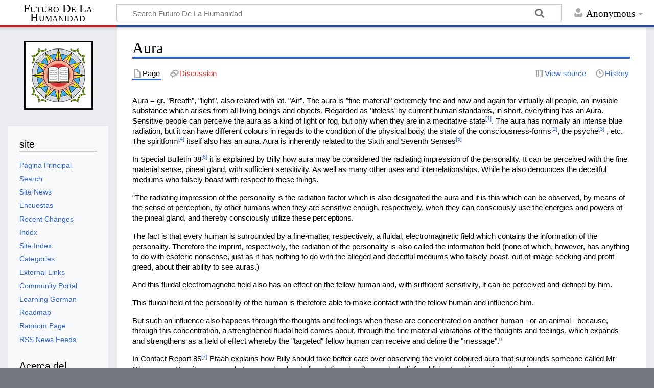

--- FILE ---
content_type: text/html; charset=UTF-8
request_url: https://www.futurodelahumanidad.com/Billy_Meier/Aura
body_size: 38931
content:
<!DOCTYPE html>
<html class="client-nojs" lang="en" dir="ltr">
<head>
<meta charset="UTF-8"/>
<title>El Futuro de la Humanidad - Wiki dedicado a Billy Meier - Aura</title>
<script>document.documentElement.className="client-js";RLCONF={"wgBreakFrames":!1,"wgSeparatorTransformTable":["",""],"wgDigitTransformTable":["",""],"wgDefaultDateFormat":"dmy","wgMonthNames":["","January","February","March","April","May","June","July","August","September","October","November","December"],"wgRequestId":"a90f6fae754c67c0b40dd2c6","wgCSPNonce":!1,"wgCanonicalNamespace":"","wgCanonicalSpecialPageName":!1,"wgNamespaceNumber":0,"wgPageName":"Aura","wgTitle":"Aura","wgCurRevisionId":24162,"wgRevisionId":24162,"wgArticleId":4718,"wgIsArticle":!0,"wgIsRedirect":!1,"wgAction":"view","wgUserName":null,"wgUserGroups":["*"],"wgCategories":["Meier Encyclopedia"],"wgPageContentLanguage":"en","wgPageContentModel":"wikitext","wgRelevantPageName":"Aura","wgRelevantArticleId":4718,"wgIsProbablyEditable":!1,"wgRelevantPageIsProbablyEditable":!1,"wgRestrictionEdit":[],"wgRestrictionMove":[]};RLSTATE={"site.styles":"ready","noscript":"ready","user.styles":"ready","user":
"ready","user.options":"loading","ext.cite.styles":"ready","mediawiki.skinning.content.externallinks":"ready","skins.timeless":"ready"};RLPAGEMODULES=["ext.cite.ux-enhancements","site","mediawiki.page.startup","mediawiki.page.ready","skins.timeless.js","skins.timeless.mobile"];</script>
<script>(RLQ=window.RLQ||[]).push(function(){mw.loader.implement("user.options@1hzgi",function($,jQuery,require,module){/*@nomin*/mw.user.tokens.set({"patrolToken":"+\\","watchToken":"+\\","csrfToken":"+\\"});
});});</script>
<link rel="stylesheet" href="/w/load.php?lang=en&amp;modules=ext.cite.styles%7Cmediawiki.skinning.content.externallinks%7Cskins.timeless&amp;only=styles&amp;skin=timeless"/>
<script async="" src="/w/load.php?lang=en&amp;modules=startup&amp;only=scripts&amp;raw=1&amp;skin=timeless"></script>
<!--[if IE]><link rel="stylesheet" href="/w/skins/Timeless/resources/IE9fixes.css?ffe73" media="screen"/><![endif]-->
<meta name="ResourceLoaderDynamicStyles" content=""/>
<link rel="stylesheet" href="/w/load.php?lang=en&amp;modules=site.styles&amp;only=styles&amp;skin=timeless"/>
<meta name="generator" content="MediaWiki 1.35.2"/>
<meta name="viewport" content="width=device-width, initial-scale=1.0, user-scalable=yes, minimum-scale=0.25, maximum-scale=5.0"/>
<link rel="shortcut icon" href="/favicon.ico"/>
<link rel="search" type="application/opensearchdescription+xml" href="/w/opensearch_desc.php" title="Futuro De La Humanidad (en)"/>
<link rel="EditURI" type="application/rsd+xml" href="https://www.futurodelahumanidad.com/w/api.php?action=rsd"/>
<link rel="alternate" type="application/atom+xml" title="Futuro De La Humanidad Atom feed" href="/w/index.php?title=Special:RecentChanges&amp;feed=atom"/>
<!--[if lt IE 9]><script src="/w/resources/lib/html5shiv/html5shiv.js"></script><![endif]-->
</head>
<body class="mediawiki ltr sitedir-ltr mw-hide-empty-elt ns-0 ns-subject page-Aura rootpage-Aura skin-timeless action-view"><div id="mw-wrapper"><div id="mw-header-container" class="ts-container"><div id="mw-header" class="ts-inner"><div id="user-tools"><div id="personal"><h2><span>Anonymous</span></h2><div id="personal-inner" class="dropdown"><div role="navigation" class="mw-portlet" id="p-personal" aria-labelledby="p-personal-label"><h3 id="p-personal-label" lang="en" dir="ltr">Not logged in</h3><div class="mw-portlet-body"><ul lang="en" dir="ltr"><li id="pt-createaccount"><a href="/w/index.php?title=Special:CreateAccount&amp;returnto=Aura" title="You are encouraged to create an account and log in; however, it is not mandatory"><span>Create account</span></a></li><li id="pt-login"><a href="/w/index.php?title=Special:UserLogin&amp;returnto=Aura" title="You are encouraged to log in; however, it is not mandatory [o]" accesskey="o"><span>Log in</span></a></li></ul></div></div></div></div></div><div id="p-logo-text" class="mw-portlet" role="banner"><a id="p-banner" class="mw-wiki-title long" href="/Billy_Meier/Main_Page">Futuro De La Humanidad</a></div><div class="mw-portlet" id="p-search"><h3 lang="en" dir="ltr"><label for="searchInput">Search</label></h3><form action="/w/index.php" id="searchform"><div id="simpleSearch"><div id="searchInput-container"><input type="search" name="search" placeholder="Search Futuro De La Humanidad" title="Search Futuro De La Humanidad [f]" accesskey="f" id="searchInput"/></div><input type="hidden" value="Special:Search" name="title"/><input type="submit" name="fulltext" value="Search" title="Search the pages for this text" id="mw-searchButton" class="searchButton mw-fallbackSearchButton"/><input type="submit" name="go" value="Go" title="Go to a page with this exact name if it exists" id="searchButton" class="searchButton"/></div></form></div></div><div class="visualClear"></div></div><div id="mw-header-hack" class="color-bar"><div class="color-middle-container"><div class="color-middle"></div></div><div class="color-left"></div><div class="color-right"></div></div><div id="mw-header-nav-hack"><div class="color-bar"><div class="color-middle-container"><div class="color-middle"></div></div><div class="color-left"></div><div class="color-right"></div></div></div><div id="menus-cover"></div><div id="mw-content-container" class="ts-container"><div id="mw-content-block" class="ts-inner"><div id="mw-content-wrapper"><div id="mw-content"><div id="content" class="mw-body" role="main"><div class="mw-indicators mw-body-content">
</div>
<h1 id="firstHeading" class="firstHeading">Aura</h1><div id="bodyContentOuter"><div id="siteSub">From Futuro De La Humanidad</div><div id="mw-page-header-links"><div role="navigation" class="mw-portlet tools-inline" id="p-namespaces" aria-labelledby="p-namespaces-label"><h3 id="p-namespaces-label" lang="en" dir="ltr">Namespaces</h3><div class="mw-portlet-body"><ul lang="en" dir="ltr"><li id="ca-nstab-main" class="selected"><a href="/Billy_Meier/Aura" title="View the content page [c]" accesskey="c"><span>Page</span></a></li><li id="ca-talk" class="new"><a href="/w/index.php?title=Talk:Aura&amp;action=edit&amp;redlink=1" rel="discussion" title="Discussion about the content page (page does not exist) [t]" accesskey="t"><span>Discussion</span></a></li></ul></div></div><div role="navigation" class="mw-portlet tools-inline" id="p-more" aria-labelledby="p-more-label"><h3 id="p-more-label" lang="en" dir="ltr">More</h3><div class="mw-portlet-body"><ul lang="en" dir="ltr"><li id="ca-more" class="dropdown-toggle"><span>More</span></li><li id="ca-languages" class="dropdown-toggle"><span>Languages</span></li></ul></div></div><div role="navigation" class="mw-portlet tools-inline" id="p-views" aria-labelledby="p-views-label"><h3 id="p-views-label" lang="en" dir="ltr">Page actions</h3><div class="mw-portlet-body"><ul lang="en" dir="ltr"><li id="ca-view" class="selected"><a href="/Billy_Meier/Aura"><span>Read</span></a></li><li id="ca-viewsource"><a href="/w/index.php?title=Aura&amp;action=edit" title="This page is protected.&#10;You can view its source [e]" accesskey="e"><span>View source</span></a></li><li id="ca-history"><a href="/w/index.php?title=Aura&amp;action=history" title="Past revisions of this page [h]" accesskey="h"><span>History</span></a></li></ul></div></div></div><div class="visualClear"></div><div class="mw-body-content" id="bodyContent"><div id="contentSub"></div><div id="mw-content-text" lang="en" dir="ltr" class="mw-content-ltr"><div class="mw-parser-output"><p>Aura = gr. "Breath", "light", also related with lat. "Air". The aura is "fine-material" extremely fine and now and again for virtually all people, an invisible substance which arises from all living beings and objects. Regarded as 'lifeless' by current human standards, in short, everything has an Aura. Sensitive people can perceive the aura as a kind of light or fog, but only when they are in a meditative state<sup id="cite_ref-1" class="reference"><a href="#cite_note-1">&#91;1&#93;</a></sup>. The aura has normally an intense blue radiation, but it can have different colours in regards to the condition of the physical body, the state of the consciousness-forms<sup id="cite_ref-2" class="reference"><a href="#cite_note-2">&#91;2&#93;</a></sup>, the psyche<sup id="cite_ref-3" class="reference"><a href="#cite_note-3">&#91;3&#93;</a></sup> , etc. The spiritform<sup id="cite_ref-4" class="reference"><a href="#cite_note-4">&#91;4&#93;</a></sup> itself also has an aura. Aura is inherently related to the Sixth and Seventh Senses<sup id="cite_ref-5" class="reference"><a href="#cite_note-5">&#91;5&#93;</a></sup>
</p><p>In Special Bulletin 38<sup id="cite_ref-6" class="reference"><a href="#cite_note-6">&#91;6&#93;</a></sup> it is explained by Billy how aura may be considered the radiating impression of the personality. It can be perceived with the fine material sense, pineal gland, with sufficient sensitivity. As well as many other uses and interrelationships. While he also denounces the deceitful mediums who falsely boast with respect to these things.
</p><p>“The radiating impression of the personality is the radiation factor which is also designated the aura and it is this which can be observed, by means of the sense of perception, by other humans when they are sensitive enough, respectively, when they can consciously use the energies and powers of the pineal gland, and thereby consciously utilize these perceptions.
</p><p>The fact is that every human is surrounded by a fine-matter, respectively, a fluidal, electromagnetic field which contains the information of the personality. Therefore the imprint, respectively, the radiation of the personality is also called the information-field (none of which, however, has anything to do with esoteric nonsense, just as it has nothing to do with the alleged and deceitful mediums who falsely boast, out of image-seeking and profit-greed, about their ability to see auras.)
</p><p>And this fluidal electromagnetic field also has an effect on the fellow human and, with sufficient sensitivity, it can be perceived and defined by him.
</p><p>This fluidal field of the personality of the human is therefore able to make contact with the fellow human and influence him.
</p><p>But such an influence also happens through the thoughts and feelings when these are concentrated on another human - or an animal - because, through this concentration, a strengthened fluidal field comes about, through the fine material vibrations of the thoughts and feelings, which expands and strengthens as a field of effect whereby the "targeted" fellow human can receive and define the "message".”
</p><p>In Contact Report 85<sup id="cite_ref-7" class="reference"><a href="#cite_note-7">&#91;7&#93;</a></sup> Ptaah explains how Billy should take better care over observing the violet coloured aura that surrounds someone called Mr Glanzmann. How it corresponds to a very low level of evolution, despite popular belief and false teaching saying otherwise.
</p><p><b>Ptaah</b>
</p><p>59. But now I want to give to you still some advice.
</p><p>60. Through my daughter I have come to know that when you approached Mr. Glanzmann you observed a violet coloured aura about him, of which you actually should to be warned.
</p><p>61. You should give these matters truly more attention.
</p><p><b>Billy</b>
</p><p>I know. You will certainly say that which is yet known to me, that the violet colour, so to say, corresponds to the lowest grade of development and I therefore should be careful.
</p><p><b>Ptaah</b>
</p><p>62. Yes. That is so.
</p><p>63. You indeed know that the violet colour actually corresponds to a very low level of evolution and that only believing in something false may call forth this colour tone in an aura.
</p><p>64. In the same way, you know that the most various false teachings assert that this colour would protect against negative power fields, vibrations and other kinds of influences of a negative form.
</p><p>65. You know very well how false that is and that you already sometimes have had bad experiences regarding the more various violet radiations, so for example, also in the ultraviolet realm, and so forth.
</p><p><b>Billy</b>
</p><p>Yes, I know....
</p><p><br />
</p>
<h2><span class="mw-headline" id="Colours_of_aura_and_their_respective_corresponding_meaning">Colours of aura and their respective corresponding meaning</span></h2>
<p>It is often the case that the colours of <a class="mw-selflink selflink">aura</a> become confused in conversations regarding <a class="mw-selflink selflink">aura</a>. Despite the aura only being perceived by sensitive people as a kind of light or fog and only when in a meditative state. The following colours are presented in <b>Plejadisch-plejarische-Kontaktberichte, block no. 2, page 225</b>, translated as follows:
</p>
<center>
<div style="margin-top: 1.6em; margin-bottom: 1.6em; margin-left:auto; margin-right:auto; padding:1em; line-height: 2em; text-align: center; display:table;background-color:#FCC;border:1px solid #F00;text-align:center;"><b>IMPORTANT NOTE</b><br />This is an <i>unofficial</i> and <i>unauthorised</i> translation of a FIGU publication.
</div>
</center>
<center>
<div style="text-align:center;text-align: center; margin-left: auto; margin-right: auto; display: table; padding: 1.6em;">
<p><b>N.A.</b> Esta traducción contiene errores debido a las insalvables diferencias lingüísticas entre el alemán y el español.<br />
Antes de seguir leyendo, por favor, lea esta <a href="/Billy_Meier/Important_Information_Regarding_Translations" title="Important Information Regarding Translations"><span style="color: crimson; text-decoration: underline"><b>necessary prerequisite to understanding this document</b></span></a>.
<br />
</p>
</div>
</center>
<div class="thumb tright"><div class="thumbinner" style="width:302px;"><a href="/Billy_Meier/File:300px-Colour_icon_pink.png" class="image"><img alt="" src="/w/images/5/54/300px-Colour_icon_pink.png" decoding="async" width="300" height="300" class="thumbimage" /></a>  <div class="thumbcaption"><div class="magnify"><a href="/Billy_Meier/File:300px-Colour_icon_pink.png" class="internal" title="Enlarge"></a></div>1: Pink</div></div></div>
<p><b>1: Pink</b><br />
Faith - Religion - Belief<br />
Veneration - Adulation - Homage<br />
Adoration - Exaltation - Worship<br />
Aberration - Incorrect - Mistaken<br />
Irrationality - Unreasonableness - Senselessness<br />
Foolishness - Folly - Lack of judgement<br />
Falseness - Deceitfulness - Untruthfulness<br />
Lie - Fib - Falsehood - Barmecidal<br />
Destruction - Annihilation - Obliteration<br />
Resentment - Enviousness - Jealousy<br />
Vice - Depravity - Corruption<br />
</p><p><br />
</p>
<div class="thumb tright"><div class="thumbinner" style="width:302px;"><a href="/Billy_Meier/File:300px-Colour_icon_purple.png" class="image"><img alt="" src="/w/images/4/45/300px-Colour_icon_purple.png" decoding="async" width="300" height="300" class="thumbimage" /></a>  <div class="thumbcaption"><div class="magnify"><a href="/Billy_Meier/File:300px-Colour_icon_purple.png" class="internal" title="Enlarge"></a></div>2: Violet</div></div></div>
<p><b>2: Violet</b><br />
Faith - Religion - Belief<br />
Veneration - Adulation - Homage<br />
Adoration - Exaltation - Worship<br />
Prayer - Plea - Incantation<br />
Mercifulness - Compassionateness - Remorsefulness<br />
Sympathy - Pity - Commiseration<br />
Ruination - Wrecking - Ravaging<br />
Falseness - Deceitfulness - Untruthfulness<br />
Destruction - Annihilation - Obliteration<br />
Transforming - Changing - Altering<br />
Freedom - Liberty - Independence<br />
</p><p><br />
</p>
<div class="thumb tright"><div class="thumbinner" style="width:302px;"><a href="/Billy_Meier/File:300px-Colour_icon_green.png" class="image"><img alt="" src="/w/images/3/39/300px-Colour_icon_green.png" decoding="async" width="300" height="300" class="thumbimage" /></a>  <div class="thumbcaption"><div class="magnify"><a href="/Billy_Meier/File:300px-Colour_icon_green.png" class="internal" title="Enlarge"></a></div>3: Green</div></div></div>
<p><b>3: Green</b><br />
Concentration - Attentiveness - Centralization<br />
Consecration - Dedication - Pertinacity<br />
Healing - Sanctifying - Rehabilitating<br />
Truth - Verity - Sooth<br />
<b>Reason</b> - Saneness - Rationality<br />
Understanding - Intellect - Comprehension<br />
Knowledge - Proficiency - Awareness<br />
Wisdom - Sageness - Sapience<br />
Sprouting - Burgeoning - Vehemence<br />
Vigour - Reliability - Salience<br />
Recognition - Identification - Acknowledgement<br />
</p><p><br />
</p>
<div class="thumb tright"><div class="thumbinner" style="width:302px;"><a href="/Billy_Meier/File:300px-Colour_icon_redgold.png" class="image"><img alt="" src="/w/images/e/e7/300px-Colour_icon_redgold.png" decoding="async" width="300" height="300" class="thumbimage" /></a>  <div class="thumbcaption"><div class="magnify"><a href="/Billy_Meier/File:300px-Colour_icon_redgold.png" class="internal" title="Enlarge"></a></div>4: Rose Gold</div></div></div>
<p><b>4: Red Gold</b> <i>(Yellow) (Orange) (Rose Gold)</i><br />
Peace - Tranquillity - Quietude<br />
Tender - Passionate - Affectionate<br />
Balanced - Equilibration - Recompense<br />
Grace - Clemency - Forbearance<br />
Devotion - Dedication - Absorption <br />
Healing - Sanctifying - Rehabilitating<br />
Harmoniousness - Consonance - Union<br />
Equality - Parity - Affinity<br />
Freedom - Relief - Entitled<br />
Becoming - Coming into existence - Transforming<br />
Transforming - Changing - Altering<br />
</p><p><br />
</p>
<div class="thumb tright"><div class="thumbinner" style="width:302px;"><a href="/Billy_Meier/File:Gold.png" class="image"><img alt="" src="/w/images/1/10/Gold.png" decoding="async" width="300" height="300" class="thumbimage" /></a>  <div class="thumbcaption"><div class="magnify"><a href="/Billy_Meier/File:Gold.png" class="internal" title="Enlarge"></a></div>5: Gold</div></div></div>
<p><b>5: Gold</b> <i>(Yellow)</i><br />
Perception – Awareness – Cognition<br />
Providence – Destiny – Foresight<br />
Interpretation – Elucidation – Illumination<br />
Fathom - Apprehend – Observe<br />
Evaluation – Analysis – Interpretation<br />
Composure – Calm - Pacific – Cool-headed – Collected – Analectic <i>(1)</i><br />
Tenacity - Implementation – Application<br />
Percipience – Sagaciousness – Assessment<br />
Wisdom – Sageness – Erudition – Sophistication<br />
Mastery – Proficiency – Eminent – Distinguished – Conspicuous <i>(2)</i><br />
</p><p><br />
</p>
<div class="thumb tright"><div class="thumbinner" style="width:302px;"><a href="/Billy_Meier/File:White.png" class="image"><img alt="" src="/w/images/8/80/White.png" decoding="async" width="300" height="300" class="thumbimage" /></a>  <div class="thumbcaption"><div class="magnify"><a href="/Billy_Meier/File:White.png" class="internal" title="Enlarge"></a></div>6: White</div></div></div>
<p><b>6: White</b><br />
Artistry - Craft - Skill<br />
Purity - Cleanness - Pureness<br />
Execution - Implementation - Performance<br />
Awareness - Consciousness - Conviction<br />
Creative<br />
Harmony<br />
Gemüt<br />
Unblemished<br />
Forming<br />
Idea<br />
Ascending<br />
</p><p><br />
</p>
<div class="thumb tright"><div class="thumbinner" style="width:302px;"><a href="/Billy_Meier/File:Blue.png" class="image"><img alt="" src="/w/images/1/16/Blue.png" decoding="async" width="300" height="300" class="thumbimage" /></a>  <div class="thumbcaption"><div class="magnify"><a href="/Billy_Meier/File:Blue.png" class="internal" title="Enlarge"></a></div>7: Blue</div></div></div>
<p><b>7: Blue</b><br />
Truth<br />
Knowledge<br />
Wisdom<br />
Force - Power - Strength<br />
Love<br />
Awe - Reverence<br />
Honour<br />
Protection<br />
Might<br />
Creational-will<br />
Creation<br />
</p><p><br />
<i>(1) (Latin analecta Greek análekta - gathered up, in a literary, philosophical, wise way)<br /></i>
<i>(See: Analects of Confucius, a collection of sayings and strong ideas)</i><br />
<i>(Included here as a way of me pointing you toward being/becoming a strong collection of sayings and strong ideas)</i><br />
</p><p><i>(2) There is considerable destruction to the meanings of these various words, which is partly why I originally did not translate this particular section. Not to be confused with the royal standard kind of forced, false, imitation type of lofty; high: high in station, rank superlatives. Think wisdom of Ptaah, with what we might imagine of him based on the way he comes across in the texts. Not the Kings or Queens of Europe which as a rule observe religious philosophies, not the facts, not based on the real parameters of the universe, but rather, anything they can get their hands on, which usually is relatively poor in terms of quality and semblance to the truth, yet use these words to label themselves, despite growing steadily lethargic with their extended luxury. Not to be confused with a cheap veneer in other ways of words. But this is also not to say that the embodiment of these characteristics has not occurred in these particular earth situations. I just wanted to make a note about common usages of these words, they are used in the wrong circumstances usually.</i><br />
<br />
</p><p>The following is a scan from the original German language text for your comparison convenience.
</p>
<center>
<table border="0" style="background:transparent;">

<tbody><tr>
<td>
<div class="thumb tleft"><div class="thumbinner" style="width:602px;"><a href="/Billy_Meier/File:AuraTable.jpg" class="image"><img alt="" src="/w/images/thumb/1/18/AuraTable.jpg/600px-AuraTable.jpg" decoding="async" width="600" height="776" class="thumbimage" srcset="/w/images/thumb/1/18/AuraTable.jpg/900px-AuraTable.jpg 1.5x, /w/images/thumb/1/18/AuraTable.jpg/1200px-AuraTable.jpg 2x" /></a>  <div class="thumbcaption"><div class="magnify"><a href="/Billy_Meier/File:AuraTable.jpg" class="internal" title="Enlarge"></a></div>Plejadisch-plejarische-Kontaktberichte, block no. 2, page 225</div></div></div><br />
</td></tr></tbody></table>
</center>
<h2><span class="mw-headline" id="References">References</span></h2>
<div class="mw-references-wrap"><ol class="references">
<li id="cite_note-1"><span class="mw-cite-backlink"><a href="#cite_ref-1">↑</a></span> <span class="reference-text"><a rel="nofollow" class="external free" href="http://www.futureofmankind.co.uk/Billy_Meier/Meditation">http://www.futureofmankind.co.uk/Billy_Meier/Meditation</a></span>
</li>
<li id="cite_note-2"><span class="mw-cite-backlink"><a href="#cite_ref-2">↑</a></span> <span class="reference-text"><a rel="nofollow" class="external free" href="http://www.futureofmankind.co.uk/Billy_Meier/Conception,_Consciousness_and_Personality_of_the_Human_Being">http://www.futureofmankind.co.uk/Billy_Meier/Conception,_Consciousness_and_Personality_of_the_Human_Being</a></span>
</li>
<li id="cite_note-3"><span class="mw-cite-backlink"><a href="#cite_ref-3">↑</a></span> <span class="reference-text"><a rel="nofollow" class="external free" href="http://www.futureofmankind.co.uk/Billy_Meier/The_Psyche">http://www.futureofmankind.co.uk/Billy_Meier/The_Psyche</a></span>
</li>
<li id="cite_note-4"><span class="mw-cite-backlink"><a href="#cite_ref-4">↑</a></span> <span class="reference-text"><a rel="nofollow" class="external free" href="http://www.futureofmankind.co.uk/Billy_Meier/Human_Spiritform">http://www.futureofmankind.co.uk/Billy_Meier/Human_Spiritform</a></span>
</li>
<li id="cite_note-5"><span class="mw-cite-backlink"><a href="#cite_ref-5">↑</a></span> <span class="reference-text">
<a rel="nofollow" class="external free" href="http://www.futureofmankind.co.uk/Billy_Meier/Sixth_And_Seventh_Senses">http://www.futureofmankind.co.uk/Billy_Meier/Sixth_And_Seventh_Senses</a></span>
</li>
<li id="cite_note-6"><span class="mw-cite-backlink"><a href="#cite_ref-6">↑</a></span> <span class="reference-text"><a rel="nofollow" class="external free" href="http://www.futureofmankind.co.uk/Billy_Meier/FIGU_Special_Bulletin_038">http://www.futureofmankind.co.uk/Billy_Meier/FIGU_Special_Bulletin_038</a></span>
</li>
<li id="cite_note-7"><span class="mw-cite-backlink"><a href="#cite_ref-7">↑</a></span> <span class="reference-text"><a rel="nofollow" class="external free" href="http://www.futureofmankind.co.uk/Billy_Meier/Contact_Report_85">http://www.futureofmankind.co.uk/Billy_Meier/Contact_Report_85</a></span>
</li>
</ol></div>
<!-- 
NewPP limit report
Cached time: 20260128022040
Cache expiry: 86400
Dynamic content: false
Complications: []
CPU time usage: 0.044 seconds
Real time usage: 0.051 seconds
Preprocessor visited node count: 189/1000000
Post‐expand include size: 1367/2097152 bytes
Template argument size: 0/2097152 bytes
Highest expansion depth: 3/40
Expensive parser function count: 0/100
Unstrip recursion depth: 0/20
Unstrip post‐expand size: 2891/5000000 bytes
-->
<!--
Transclusion expansion time report (%,ms,calls,template)
100.00%    5.927      1 Template:Unofficialunauthorised
100.00%    5.927      1 -total
 41.39%    2.453      1 Template:Necessaryprerequisitetoundestandingthisdocument
-->

<!-- Saved in parser cache with key FDLH_WIKI-mw_:pcache:idhash:4718-0!canonical and timestamp 20260128022040 and revision id 24162
 -->
</div></div><div class="printfooter">
Retrieved from "<a dir="ltr" href="https://www.futurodelahumanidad.com/w/index.php?title=Aura&amp;oldid=24162">https://www.futurodelahumanidad.com/w/index.php?title=Aura&amp;oldid=24162</a>"</div>
<div class="visualClear"></div></div></div></div></div><div id="content-bottom-stuff"><div id="catlinks" class="catlinks" data-mw="interface"><div id="mw-normal-catlinks" class="mw-normal-catlinks"><a href="/Billy_Meier/Special:Categories" title="Special:Categories">Category</a>: <ul><li><a href="/Billy_Meier/Category:Meier_Encyclopedia" title="Category:Meier Encyclopedia">Meier Encyclopedia</a></li></ul></div></div></div></div><div id="mw-site-navigation"><div id="p-logo" class="mw-portlet" role="banner"><a class="mw-wiki-logo fallback" href="/Billy_Meier/Main_Page" title="Visit the main page"></a></div><div id="site-navigation" class="sidebar-chunk"><h2><span>Navigation</span></h2><div class="sidebar-inner"><div role="navigation" class="mw-portlet" id="p-site" aria-labelledby="p-site-label"><h3 id="p-site-label" lang="en" dir="ltr">site</h3><div class="mw-portlet-body"><ul lang="en" dir="ltr"><li id="n-P.C3.A1gina-Principal"><a href="/Billy_Meier/P%C3%A1gina_Principal"><span>Página Principal</span></a></li><li id="n-Search"><a href="/Billy_Meier/Special:Search"><span>Search</span></a></li><li id="n-Site-News"><a href="/Billy_Meier/Site_News"><span>Site News</span></a></li><li id="n-Encuestas"><a href="/Billy_Meier/Encuestas"><span>Encuestas</span></a></li><li id="n-Recent-Changes"><a href="/Billy_Meier/Special:RecentChanges"><span>Recent Changes</span></a></li><li id="n-Index"><a href="/Billy_Meier/Index"><span>Index</span></a></li><li id="n-Site-Index"><a href="/Billy_Meier/Special:AllPages"><span>Site Index</span></a></li><li id="n-Categories"><a href="/Billy_Meier/Special:Categories"><span>Categories</span></a></li><li id="n-External-Links"><a href="/Billy_Meier/External_Links"><span>External Links</span></a></li><li id="n-Community-Portal"><a href="/Billy_Meier/Futuro_De_La_Humanidad:Community_portal"><span>Community Portal</span></a></li><li id="n-Learning-German"><a href="/Billy_Meier/Learning_German"><span>Learning German</span></a></li><li id="n-Roadmap"><a href="/Billy_Meier/Roadmap"><span>Roadmap</span></a></li><li id="n-Random-Page"><a href="/Billy_Meier/Special:Random"><span>Random Page</span></a></li><li id="n-RSS-News-Feeds"><a href="/Billy_Meier/RSS"><span>RSS News Feeds</span></a></li></ul></div></div><div role="navigation" class="mw-portlet" id="p-Acerca_del_hombre" aria-labelledby="p-Acerca_del_hombre-label"><h3 id="p-Acerca_del_hombre-label" lang="en" dir="ltr">Acerca del hombre</h3><div class="mw-portlet-body"><ul lang="en" dir="ltr"><li id="n-Por-qu.C3.A9-Billy-Meier.3F"><a href="/Billy_Meier/Por_qu%C3%A9_Billy_Meier%3F"><span>Por qué Billy Meier?</span></a></li><li id="n-Quien-es-Billy-Meier.3F"><a href="/Billy_Meier/Eduard_Albert_Meier"><span>Quien es Billy Meier?</span></a></li><li id="n-Biograf.C3.ADa"><a href="/Billy_Meier/Biograf%C3%ADa"><span>Biografía</span></a></li><li id="n-Su-Labor"><a href="/Billy_Meier/Su_Labor"><span>Su Labor</span></a></li><li id="n-Aclaraci.C3.B3n-de-una-pretensi.C3.B3n-difamatoria"><a href="/Billy_Meier/Aclaraci%C3%B3n_de_una_pretensi%C3%B3n_difamatoria"><span>Aclaración de una pretensión difamatoria</span></a></li><li id="n-Asket-.26-Nera-Photos"><a href="/Billy_Meier/Asket_and_Nera_Photos"><span>Asket &amp; Nera Photos</span></a></li><li id="n-Atentados-contra-la-vida-de-Billy"><a href="/Billy_Meier/Atentados_contra_la_vida_de_Billy"><span>Atentados contra la vida de Billy</span></a></li><li id="n-Entrevistas-con-Billy"><a href="/Billy_Meier/Entrevistas_con_Billy"><span>Entrevistas con Billy</span></a></li></ul></div></div><div role="navigation" class="mw-portlet" id="p-Articles" aria-labelledby="p-Articles-label"><h3 id="p-Articles-label" lang="en" dir="ltr">Articles</h3><div class="mw-portlet-body"><ul lang="en" dir="ltr"><li id="n-Art.C3.ADculos-por-otros"><a href="/Billy_Meier/Art%C3%ADculos_por_otros"><span>Artículos por otros</span></a></li><li id="n-Booklets"><a href="/Billy_Meier/Booklets"><span>Booklets</span></a></li><li id="n-Books"><a href="/Billy_Meier/Books"><span>Books</span></a></li><li id="n-Informes-de-Contacto"><a href="/Billy_Meier/Informes_de_Contacto"><span>Informes de Contacto</span></a></li><li id="n-About-FIGU"><a href="/Billy_Meier/FIGU"><span>About FIGU</span></a></li><li id="n-FIGU-Bulletins"><a href="/Billy_Meier/FIGU_Bulletins"><span>FIGU Bulletins</span></a></li><li id="n-FIGU-Open-Letters"><a href="/Billy_Meier/FIGU_Open_Letters"><span>FIGU Open Letters</span></a></li><li id="n-FIGU-Special-Bulletins"><a href="/Billy_Meier/FIGU_Special_Bulletins"><span>FIGU Special Bulletins</span></a></li><li id="n-FIGU-Zeitzeichen"><a href="/Billy_Meier/FIGU_Zeitzeichen"><span>FIGU Zeitzeichen</span></a></li><li id="n-FIGU-Reader.27s-Questions-Answered"><a href="/Billy_Meier/FIGU_Readers_Questions_Answered"><span>FIGU Reader&#039;s Questions Answered</span></a></li><li id="n-Gaiaguys-Web"><a href="/Billy_Meier/Gaiaguys_Web"><span>Gaiaguys Web</span></a></li><li id="n-TJResearch-Web"><a href="/Billy_Meier/TJResearch"><span>TJResearch Web</span></a></li><li id="n-Letters-from-Billy"><a href="/Billy_Meier/Letters_from_Billy"><span>Letters from Billy</span></a></li><li id="n-Meier-Encyclopedia"><a href="/Billy_Meier/Meier_Encyclopedia"><span>Meier Encyclopedia</span></a></li><li id="n-Creation-energy-Teaching"><a href="/Billy_Meier/Creation-energy_Teaching"><span>Creation-energy Teaching</span></a></li><li id="n-Preliminary-Translations"><a href="/Billy_Meier/Preliminary_Translations"><span>Preliminary Translations</span></a></li><li id="n-Prophecies-and-Predictions"><a href="/Billy_Meier/Prophecies_and_Predictions"><span>Prophecies and Predictions</span></a></li></ul></div></div><div role="navigation" class="mw-portlet" id="p-The_Evidence" aria-labelledby="p-The_Evidence-label"><h3 id="p-The_Evidence-label" lang="en" dir="ltr">The Evidence</h3><div class="mw-portlet-body"><ul lang="en" dir="ltr"><li id="n-Audio-Evidence"><a href="/Billy_Meier/Audio_Evidence"><span>Audio Evidence</span></a></li><li id="n-Photographic-Evidence"><a href="/Billy_Meier/Photographic_Evidence"><span>Photographic Evidence</span></a></li><li id="n-Physical-Evidence"><a href="/Billy_Meier/Physical_Evidence"><span>Physical Evidence</span></a></li><li id="n-The-Witnesses"><a href="/Billy_Meier/The_Witnesses"><span>The Witnesses</span></a></li><li id="n-Scientific-Facts-And-Theories-Corroborated"><a href="/Billy_Meier/Scientific_Facts_And_Theories_Corroborated"><span>Scientific Facts And Theories Corroborated</span></a></li><li id="n-Expert-Opinions"><a href="/Billy_Meier/Expert_Opinions"><span>Expert Opinions</span></a></li><li id="n-Video-Evidence"><a href="/Billy_Meier/Video_Evidence"><span>Video Evidence</span></a></li><li id="n-Basic-Evidence"><a href="/Billy_Meier/Basic_Evidence"><span>Basic Evidence</span></a></li><li id="n-Problem-solving-.28mysteries.29"><a href="/Billy_Meier/Problem-solving"><span>Problem-solving (mysteries)</span></a></li></ul></div></div><div role="navigation" class="mw-portlet" id="p-Media" aria-labelledby="p-Media-label"><h3 id="p-Media-label" lang="en" dir="ltr">Media</h3><div class="mw-portlet-body"><ul lang="en" dir="ltr"><li id="n-Art-Gallery"><a href="/Billy_Meier/Art_Gallery"><span>Art Gallery</span></a></li><li id="n-Photo-Gallery"><a href="/Billy_Meier/Photo_Gallery"><span>Photo Gallery</span></a></li><li id="n-Downloads"><a href="/Billy_Meier/Downloads"><span>Downloads</span></a></li><li id="n-Video"><a href="/Billy_Meier/Video"><span>Video</span></a></li><li id="n-Audio"><a href="/Billy_Meier/Audio"><span>Audio</span></a></li><li id="n-Peaceful-Music"><a href="/Billy_Meier/Peaceful_Music"><span>Peaceful Music</span></a></li></ul></div></div><div role="navigation" class="mw-portlet" id="p-Help_.26_Support" aria-labelledby="p-Help_.26_Support-label"><h3 id="p-Help_.26_Support-label" lang="en" dir="ltr">Help &amp; Support</h3><div class="mw-portlet-body"><ul lang="en" dir="ltr"><li id="n-User-help"><a href="https://www.mediawiki.org/wiki/Special:MyLanguage/Help:Contents"><span>User help</span></a></li><li id="n-How-can-I-help.3F"><a href="/Billy_Meier/How_can_I_help%3F"><span>How can I help?</span></a></li><li id="n-Contributing-Content"><a href="/Billy_Meier/Contributing_Content"><span>Contributing Content</span></a></li><li id="n-Glossary"><a href="/Billy_Meier/FIGU_-_related_terms"><span>Glossary</span></a></li></ul></div></div></div></div><div id="site-tools" class="sidebar-chunk"><h2><span>Wiki tools</span></h2><div class="sidebar-inner"><div role="navigation" class="mw-portlet" id="p-tb" aria-labelledby="p-tb-label"><h3 id="p-tb-label" lang="en" dir="ltr">Wiki tools</h3><div class="mw-portlet-body"><ul lang="en" dir="ltr"><li id="t-specialpages"><a href="/Billy_Meier/Special:SpecialPages" title="A list of all special pages [q]" accesskey="q"><span>Special pages</span></a></li></ul></div></div></div></div></div><div id="mw-related-navigation"><div id="page-tools" class="sidebar-chunk"><h2><span>Page tools</span></h2><div class="sidebar-inner"><div role="navigation" class="mw-portlet emptyPortlet" id="p-cactions" aria-labelledby="p-cactions-label"><h3 id="p-cactions-label" lang="en" dir="ltr">Page tools</h3><div class="mw-portlet-body"><ul lang="en" dir="ltr"></ul></div></div><div role="navigation" class="mw-portlet emptyPortlet" id="p-userpagetools" aria-labelledby="p-userpagetools-label"><h3 id="p-userpagetools-label" lang="en" dir="ltr">Userpage tools</h3><div class="mw-portlet-body"><ul lang="en" dir="ltr"></ul></div></div><div role="navigation" class="mw-portlet" id="p-pagemisc" aria-labelledby="p-pagemisc-label"><h3 id="p-pagemisc-label" lang="en" dir="ltr">More</h3><div class="mw-portlet-body"><ul lang="en" dir="ltr"><li id="t-whatlinkshere"><a href="/Billy_Meier/Special:WhatLinksHere/Aura" title="A list of all wiki pages that link here [j]" accesskey="j"><span>What links here</span></a></li><li id="t-recentchangeslinked"><a href="/Billy_Meier/Special:RecentChangesLinked/Aura" rel="nofollow" title="Recent changes in pages linked from this page [k]" accesskey="k"><span>Related changes</span></a></li><li id="t-print"><a href="javascript:print();" rel="alternate" title="Printable version of this page [p]" accesskey="p"><span>Printable version</span></a></li><li id="t-permalink"><a href="/w/index.php?title=Aura&amp;oldid=24162" title="Permanent link to this revision of the page"><span>Permanent link</span></a></li><li id="t-info"><a href="/w/index.php?title=Aura&amp;action=info" title="More information about this page"><span>Page information</span></a></li><li id="t-pagelog"><a href="/w/index.php?title=Special:Log&amp;page=Aura"><span>Page logs</span></a></li></ul></div></div></div></div><div id="catlinks-sidebar" class="sidebar-chunk"><h2><span>Categories</span></h2><div class="sidebar-inner"><div id="sidebar-normal-catlinks" class="mw-normal-catlinks"><div role="navigation" class="mw-portlet" id="p-normal-catlinks" aria-labelledby="p-normal-catlinks-label"><h3 id="p-normal-catlinks-label" lang="en" dir="ltr">Categories</h3><div class="mw-portlet-body"><ul><li><a href="/Billy_Meier/Category:Meier_Encyclopedia" title="Category:Meier Encyclopedia">Meier Encyclopedia</a></li></ul></div></div></div></div></div></div><div class="visualClear"></div></div></div><div id="mw-footer-container" class="mw-footer-container ts-container"><div id="mw-footer" class="mw-footer ts-inner"><div id="footer-bottom" class="mw-footer" role="contentinfo" lang="en" dir="ltr"><div id="f-poweredbyico" class="footer-icons"><a href="https://www.mediawiki.org/"><img src="/w/resources/assets/poweredby_mediawiki_88x31.png" alt="Powered by MediaWiki" srcset="/w/resources/assets/poweredby_mediawiki_132x47.png 1.5x, /w/resources/assets/poweredby_mediawiki_176x62.png 2x" width="88" height="31" loading="lazy"/></a></div><ul id="f-list" class="footer-places"><li id="lastmod"> This page was last edited on 18 April 2017, at 20:08.</li><li id="privacy"><a href="/Billy_Meier/Futuro_De_La_Humanidad:Privacy_policy" title="Futuro De La Humanidad:Privacy policy">Privacy policy</a></li><li id="about"><a href="/Billy_Meier/Futuro_De_La_Humanidad:About" title="Futuro De La Humanidad:About">About Futuro De La Humanidad</a></li><li id="disclaimer"><a href="/Billy_Meier/Futuro_De_La_Humanidad:General_disclaimer" title="Futuro De La Humanidad:General disclaimer">Disclaimers</a></li></ul><div class="visualClear"></div></div></div></div></div><script>(RLQ=window.RLQ||[]).push(function(){mw.config.set({"wgPageParseReport":{"limitreport":{"cputime":"0.044","walltime":"0.051","ppvisitednodes":{"value":189,"limit":1000000},"postexpandincludesize":{"value":1367,"limit":2097152},"templateargumentsize":{"value":0,"limit":2097152},"expansiondepth":{"value":3,"limit":40},"expensivefunctioncount":{"value":0,"limit":100},"unstrip-depth":{"value":0,"limit":20},"unstrip-size":{"value":2891,"limit":5000000},"timingprofile":["100.00%    5.927      1 Template:Unofficialunauthorised","100.00%    5.927      1 -total"," 41.39%    2.453      1 Template:Necessaryprerequisitetoundestandingthisdocument"]},"cachereport":{"timestamp":"20260128022040","ttl":86400,"transientcontent":false}}});});</script><script>(RLQ=window.RLQ||[]).push(function(){mw.config.set({"wgBackendResponseTime":200});});</script></body></html>

--- FILE ---
content_type: text/css; charset=utf-8
request_url: https://www.futurodelahumanidad.com/w/load.php?lang=en&modules=site.styles&only=styles&skin=timeless
body_size: 934
content:
body{font-family:Arial }#content h1{font-family:"Noto Serif",serif}#mw-site-navigation .sidebar-chunk h3,#mw-related-navigation .sidebar-chunk h3{font-size:1.3em}.toctitle{text-align:center;font-size:1.2em;line-height:2em}.mw-body .toctitle h2{font-family:Arial;font-weight:bold}.toctogglespan{font-size:70%}.toc ul{line-height:1.4em}.toc{border:1px solid #a2a9b1;padding:0 12px}a:hover{text-decoration:underline}a:active{text-decoration:underline;color:orange}body.page-Main_Page.action-view h1.firstHeading,body.page-Main_Page.action-submit h1.firstHeading{display:none}ul > li:nth-child(2) > div:last-child,li:nth-child(4) > div:last-child{display:none}ul > li:nth-child(4) > div:nth-child(2){display:none}.FOMclock{margin:0 auto}.FOMclock ul{margin:0 auto;padding:0;text-align:inline }.FOMclock ul li{display:inline}.FOMdate{display:inline}.DateRange,.DateDiv{display:none}h4{display:inline-block}table{border-spacing:1.5em 0;margin:0 -1em}td,th,div{vertical-align:top;line-height:1.35em}tr.contactperson td{background-color:cyan;line-height:4em;font-weight:bold}

--- FILE ---
content_type: image/svg+xml
request_url: https://www.futurodelahumanidad.com/w/skins/Timeless/resources/images/clock-grey.svg?78fa7
body_size: 209
content:
<svg xmlns="http://www.w3.org/2000/svg" width="20" height="20"><path opacity=".33" d="M10 2a8 8 0 0 0-8 8 8 8 0 0 0 8 8 8 8 0 0 0 8-8 8 8 0 0 0-8-8zm0 2a6 6 0 0 1 6 6 6 6 0 0 1-6 6 6 6 0 0 1-6-6 6 6 0 0 1 6-6z"/><path d="M9.984 4.986A1 1 0 0 0 9 6v5h3a1 1 0 1 0 0-2h-1V6a1 1 0 0 0-1.016-1.014z" opacity=".33"/></svg>
